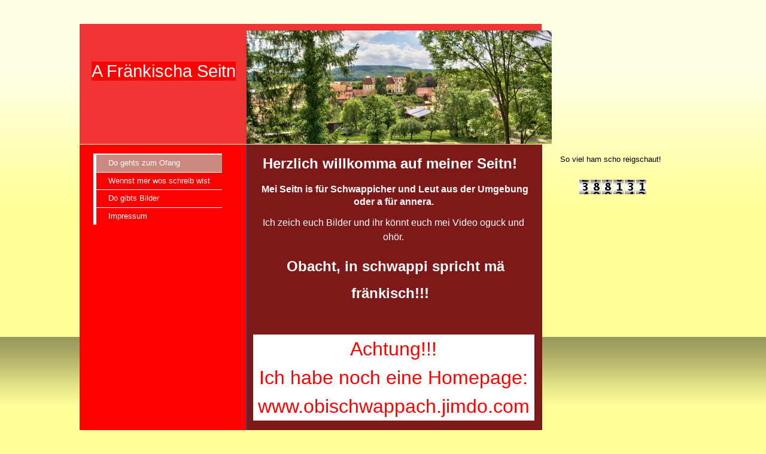

--- FILE ---
content_type: text/html; charset=utf-8
request_url: http://obischwappach.de/
body_size: 30595
content:
<!DOCTYPE html><html><head><meta http-equiv="Content-Type" content="text/html; charset=UTF-8"><title>Oberschwappach spricht fränkisch - Do gehts zum Ofang</title><meta name="description" content="Oberschwappach Fränkische Mundart, Bei uns spricht man fränkisch, Schwappi,Oberschwappach,Oberschwappi,Obi"><meta name="keywords" content="Oberschwappach, Oberschwappi,Schwappi,Knetzgau,Franken,Fränkisch,Unterfranken,Steigerwald,Mundart"><link href="/Do-gehts-zum-Ofang" rel="canonical"><meta content="Oberschwappach spricht fränkisch - Do gehts zum Ofang" property="og:title"><meta content="website" property="og:type"><meta content="/Do-gehts-zum-Ofang" property="og:url"><script>
              window.beng = window.beng || {};
              window.beng.env = {
                language: "en",
                country: "US",
                mode: "deploy",
                context: "page",
                pageId: "000000602734",
                skeletonId: "",
                scope: "HTO01FLQVFOW",
                isProtected: false,
                navigationText: "Do gehts zum Ofang",
                instance: "1",
                common_prefix: "https://homepagedesigner.telekom.de",
                design_common: "https://homepagedesigner.telekom.de/beng/designs/",
                design_template: "reseller/1000003/telekom_mv_265",
                path_design: "https://homepagedesigner.telekom.de/beng/designs/data/reseller/1000003/telekom_mv_265/",
                path_res: "https://homepagedesigner.telekom.de/res/",
                path_bengres: "https://homepagedesigner.telekom.de/beng/res/",
                masterDomain: "",
                preferredDomain: "",
                preprocessHostingUri: function(uri) {
                  
                    return uri || "";
                  
                },
                hideEmptyAreas: false
              };
            </script><script xmlns="http://www.w3.org/1999/xhtml" src="https://homepagedesigner.telekom.de/cm4all-beng-proxy/beng-proxy.js">;</script><link xmlns="http://www.w3.org/1999/xhtml" rel="stylesheet" href="https://homepagedesigner.telekom.de/.cm4all/e/static/3rdparty/font-awesome/css/font-awesome.min.css"></link><link rel="stylesheet" type="text/css" href="//homepagedesigner.telekom.de/.cm4all/res/static/libcm4all-js-widget/3.89.7/css/widget-runtime.css"/>

<link rel="stylesheet" type="text/css" href="//homepagedesigner.telekom.de/.cm4all/res/static/beng-editor/5.3.130/css/deploy.css"/>

<link rel="stylesheet" type="text/css" href="//homepagedesigner.telekom.de/.cm4all/res/static/libcm4all-js-widget/3.89.7/css/slideshow-common.css"/>

<script src="//homepagedesigner.telekom.de/.cm4all/res/static/jquery-1.7/jquery.js">;</script><script src="//homepagedesigner.telekom.de/.cm4all/res/static/prototype-1.7.3/prototype.js">;</script><script src="//homepagedesigner.telekom.de/.cm4all/res/static/jslib/1.4.1/js/legacy.js">;</script><script src="//homepagedesigner.telekom.de/.cm4all/res/static/libcm4all-js-widget/3.89.7/js/widget-runtime.js">;</script>

<script src="//homepagedesigner.telekom.de/.cm4all/res/static/libcm4all-js-widget/3.89.7/js/slideshow-common.js">;</script>

<script src="//homepagedesigner.telekom.de/.cm4all/res/static/beng-editor/5.3.130/js/deploy.js">;</script>

<link xmlns="http://www.w3.org/1999/xhtml"  rel="stylesheet" type="text/css" href="https://homepagedesigner.telekom.de/.cm4all/designs/static/reseller/1000003/telekom_mv_265/1561385319.24/css/main.css"></link><!--[if lt IE 7]>
			<link rel="stylesheet" type="text/css" href="https://homepagedesigner.telekom.de/beng/designs/data/reseller/1000003/telekom_mv_265/css/ie6.css"/>
		<![endif]--><link href="/.cm4all/handler.php/vars.css?v=" type="text/css" rel="stylesheet"><style type="text/css">
    .cm-logo {
        
        background-image: none;
      }
  </style><script type="text/javascript">window.cmLogoWidgetId = "CM_cm4all_com_widgets_Logo_138499";
            window.cmLogoGetCommonWidget = function (){
                return new cm4all.Common.Widget({
            base    : "/",
            session : "",
            frame   : "",
            path    : "CM_cm4all_com_widgets_Logo_138499"
        })
            };
            window.logoConfiguration = {
                "cm-logo-x" : "0",
        "cm-logo-y" : "0",
        "cm-logo-v" : "1.0",
        "cm-logo-w" : "0",
        "cm-logo-h" : "0",
        "cm-logo-di" : "",
        "cm-logo-u" : "",
        "cm-logo-k" : "",
        "cm-logo-bc" : "",
        "cm-logo-ln" : "",
        "cm-logo-ln$" : "",
        "cm-logo-hi" : false
        ,
        _logoBaseUrl : "https:\/\/homepagedesigner.telekom.de\/imageprocessor\/processor.cls\/CM\/cm4all\/com\/widgets\/Logo\/138499\/\/scale_0_0\/",
        _logoPath : ""
        };
				document.observe('dom:loaded', function() {
					var containers = document.querySelectorAll("[cm_type=logo], [id=logo], .cm-logo");
          for (var i = 0; i < containers.length; i++) {
            var container = containers[i];
            if (container && window.beng && beng.env && beng.env.hideEmptyAreas) {
              if (beng.env.mode != "edit") {
                container.addClassName("cm_empty");
              } else {
                container.addClassName("cm_empty_editor");
              }
            }
          }
				});
			
          jQuery(document).ready(function() {
            var logoElement = jQuery(".cm-logo");
            logoElement.attr("role", "img");
            logoElement.attr("tabindex", "0");
            logoElement.attr("aria-label", "logo");
          });
        </script><link rel="icon" href="data:;base64,iVBORw0KGgo="/><style id="cm_table_styles"></style><style id="cm_background_queries"></style></head><body ondrop="return false;" class=" device-desktop cm-deploy"><div class="cm-background" data-cm-qa-bg="image"></div><div class="cm-background-video" data-cm-qa-bg="video"></div><div class="cm-background-effects" data-cm-qa-bg="effect"></div><div xmlns="http://www.w3.org/1999/xhtml" xmlns:c="http://cm4all.com/ng/widget" id="page"><div id="page_inner"><div id="header" class="clearfix"><div id="header_bg"> </div><div class="cm-kv-0 kv"> </div><div id="header_mask"></div><div id="logo" class="cm-logo"> </div><h1 style="height:105px;left:20px;top:103px;visibility:visible;width:367px;"><span xmlns="" style="color: #ffffff; background-color: rgb(255, 0, 0);">A Fränkischa Seitn</span><br><br><br></h1><a class="cm_headerlink"></a></div><div id="content_wrapper" class="clearfix"><div style="float:left;"><table id="left_main" cellspacing="0" cellpadding="0"><tr><td id="content_left_wrapper"><div id="content_left"><div id="cm_navigation"><ul xmlns="" id="cm_mainnavigation"><li id="cm_navigation_pid_602734" class="cm_current"><a title="Do gehts zum Ofang" href="/Do-gehts-zum-Ofang" class="cm_anchor">Do gehts zum Ofang</a></li><li id="cm_navigation_pid_609048"><a title="Wennst mer wos schreib wist" href="/Wennst-mer-wos-schreib-wist" class="cm_anchor">Wennst mer wos schreib wist</a></li><li id="cm_navigation_pid_609049"><a title="Do gibts Bilder" href="/Do-gibts-Bilder" class="cm_anchor">Do gibts Bilder</a></li><li id="cm_navigation_pid_622449"><a title="Impressum" href="/Impressum" class="cm_anchor">Impressum</a></li></ul></div></div><div id="content_left_2"><div id="widgetbar_page_left_2" data-cm-hintable="yes"><p xmlns=""> </p></div><div id="widgetbar_site_left_2" data-cm-hintable="yes"><p xmlns=""> </p></div></div></td><td id="content_main_wrapper"><div id="content_main" data-cm-hintable="yes"><h1 xmlns="" style="text-align: center;"><span style="font-size: x-large;">Herzlich willkomma auf meiner Seitn! </span> </h1><h1 xmlns="" style="text-align: center; color: rgb(255, 255, 255);"> <span style="font-size: 16px;">Mei Seitn is für Schwappicher und Leut aus der Umgebung oder a für annera.</span></h1><p xmlns="" style="text-align: center;"><span style="font-size: 16px;">Ich zeich euch Bilder und ihr könnt euch mei Video oguck und ohör.</span></p><p xmlns="" style="text-align: center;"> </p><p xmlns="" style="text-align: center; color: rgb(255, 204, 0);"><span style="font-size: x-large;"><strong> </strong></span><span style="color: #ffffff; font-size: x-large;"><strong>Obacht, in schwappi spricht mä fränkisch!!!</strong></span><span style="color: #ffffff; font-size: xx-large;"><span style="font-size: x-large;"> </span></span> </p><p xmlns="" style="text-align: center; color: rgb(255, 204, 0);"><span style="color: #ffffff; font-size: xx-large;"> </span></p><p xmlns="" style="text-align: center; color: rgb(255, 0, 0); background-color: rgb(255, 255, 255);"><span style="font-size: xx-large;">Achtung!!!</span></p><p xmlns="" style="text-align: center; color: rgb(255, 0, 0); background-color: rgb(255, 255, 255);"><span style="font-size: xx-large;">Ich habe noch eine Homepage:</span></p><p xmlns="" style="text-align: center; color: rgb(255, 0, 0); background-color: rgb(255, 255, 255);"><span style="font-size: xx-large;">www.obischwappach.jimdo.com</span></p><p xmlns="" style="text-align: center;"> </p><p xmlns="" style="text-align: center;"> </p><div xmlns="" class="clearFloating" style="clear:both;height: 0px; width: auto;"></div><div xmlns="" id="widgetcontainer_CM_cm4all_com_widgets_SeparatorToi_341093" class="
				    cm_widget_block
					cm_widget cm4all_com_widgets_SeparatorToi cm_widget_block_center" style="width:100%; max-width:100%; "><div class="cm_widget_anchor"><a name="CM_cm4all_com_widgets_SeparatorToi_341093" id="widgetanchor_CM_cm4all_com_widgets_SeparatorToi_341093"><!--cm4all.com.widgets.SeparatorToi--></a></div><div style='position: relative; width: 100%;'><div style='border-top: 1px solid; margin: 1.2em 0em 1.2em 0em;'></div></div></div><p xmlns="" style="text-align: center;"> <span style="color: #ffff00; font-size: 32px;">Mehr Videos sin auf "YOUTUBE" in aner bessern Qualität.</span></p><p xmlns="" style="text-align: center;"> </p><p xmlns="" style="text-align: center;"> <span style="color: #ffff00; font-size: 32px;">Einfach folgende Adress eigeb:</span>  </p><p xmlns="" style="text-align: center;"><a href="target:_blank/http://www.google.de" target="_blank" rel="noreferrer noopener" style="font-size: 24px; color: rgb(255, 255, 255); background-color: rgb(255, 255, 255);" class="cm_anchor"></a><span style="color: #000000; font-size: 24px; background-color: rgb(255, 255, 255);">www.youtube.com/user/Obischwappach1</span></p><p xmlns="" style="text-align: center;"> <span style="color: #ffff00; font-size: 18px;">oder direkt in YOUTUBE</span>  </p><p xmlns="" style="text-align: center;"><span style="color: #000000; font-size: 18px; background-color: rgb(255, 255, 255);">Obischwappach1</span> </p><div xmlns="" class="clearFloating" style="clear:both;height: 0px; width: auto;"></div><div xmlns="" id="widgetcontainer_CMTOI_cm4all_com_widgets_SeparatorToi_12628754" class="
				    cm_widget_block
					cm_widget cm4all_com_widgets_SeparatorToi cm_widget_block_center" style="width:100%; max-width:100%; "><div class="cm_widget_anchor"><a name="CMTOI_cm4all_com_widgets_SeparatorToi_12628754" id="widgetanchor_CMTOI_cm4all_com_widgets_SeparatorToi_12628754"><!--cm4all.com.widgets.SeparatorToi--></a></div><div style='position: relative; width: 100%;'><div style='border-top: 1px solid; margin: 1.2em 0em 1.2em 0em;'></div></div></div><div xmlns="" class="clearFloating" style="clear:both;height: 0px; width: auto;"></div><div xmlns="" id="widgetcontainer_CM_de_dtag_hosting_hpcreator_widget_Video_183148" class="
				    cm_widget_block
					cm_widget cm4all_com_widgets_Video cm_widget_block_center" style="width:470px; max-width:100%; "><div class="cm_widget_anchor"><a name="CM_de_dtag_hosting_hpcreator_widget_Video_183148" id="widgetanchor_CM_de_dtag_hosting_hpcreator_widget_Video_183148"><!--cm4all.com.widgets.Video--></a></div><div style="text-align:center;"><div class="videoWidgetContainer"><div style="width:100%;height:100%;"><video poster="/.cm4all/uproc.php/0/Video%20Do%20gehts%20zum%20Ofang/.Oberschwappach(2).flv/poster?_=19bcac4029f" onerror="uroGlobal().util.error(this, '', 'uro-widget')" style="width:100%;height:auto;" controls="true" preload="none"><source src="/.cm4all/uproc.php/0/Video%20Do%20gehts%20zum%20Ofang/.Oberschwappach(2).flv/video.mp4?_=19bcac4029f" type="video/mp4"><img src="/.cm4all/uproc.php/0/Video%20Do%20gehts%20zum%20Ofang/.Oberschwappach(2).flv/poster?_=19bcac4029f" style="width:100%;height:auto;" controls="true" preload="none"></video></div><div style="max-width:100%;" class="cm-image-caption"></div></div></div></div><div xmlns="" class="clearFloating" style="clear:both;height: 0px; width: auto;"></div><div xmlns="" id="widgetcontainer_CM_cm4all_com_widgets_SeparatorToi_341078" class="
				    cm_widget_block
					cm_widget cm4all_com_widgets_SeparatorToi cm_widget_block_center" style="width:100%; max-width:100%; "><div class="cm_widget_anchor"><a name="CM_cm4all_com_widgets_SeparatorToi_341078" id="widgetanchor_CM_cm4all_com_widgets_SeparatorToi_341078"><!--cm4all.com.widgets.SeparatorToi--></a></div><div style='position: relative; width: 100%;'><div style='border-top: 1px solid; margin: 1.2em 0em 1.2em 0em;'></div></div></div><div xmlns="" class="clearFloating" style="clear:both;height: 0px; width: auto;"></div><div xmlns="" id="widgetcontainer_CM_de_dtag_hosting_hpcreator_widget_Video_227244" class="
				    cm_widget_block
					cm_widget cm4all_com_widgets_Video cm_widget_block_center" style="width:470px; max-width:100%; "><div class="cm_widget_anchor"><a name="CM_de_dtag_hosting_hpcreator_widget_Video_227244" id="widgetanchor_CM_de_dtag_hosting_hpcreator_widget_Video_227244"><!--cm4all.com.widgets.Video--></a></div><div style="text-align:center;"><div class="videoWidgetContainer"><div style="width:100%;height:100%;"><video poster="/.cm4all/uproc.php/0/Video%20Do%20gehts%20zum%20Ofang/.Westheim.flv/poster?_=19bcac402a3" onerror="uroGlobal().util.error(this, '', 'uro-widget')" style="width:100%;height:auto;" controls="true" preload="none"><source src="/.cm4all/uproc.php/0/Video%20Do%20gehts%20zum%20Ofang/.Westheim.flv/video.mp4?_=19bcac402a3" type="video/mp4"><img src="/.cm4all/uproc.php/0/Video%20Do%20gehts%20zum%20Ofang/.Westheim.flv/poster?_=19bcac402a3" style="width:100%;height:auto;" controls="true" preload="none"></video></div><div style="max-width:100%;" class="cm-image-caption"></div></div></div></div><div xmlns="" class="clearFloating" style="clear:both;height: 0px; width: auto;"></div><div xmlns="" id="widgetcontainer_CMTOI_cm4all_com_widgets_SeparatorToi_11394827" class="
				    cm_widget_block
					cm_widget cm4all_com_widgets_SeparatorToi cm_widget_block_center" style="width:100%; max-width:100%; "><div class="cm_widget_anchor"><a name="CMTOI_cm4all_com_widgets_SeparatorToi_11394827" id="widgetanchor_CMTOI_cm4all_com_widgets_SeparatorToi_11394827"><!--cm4all.com.widgets.SeparatorToi--></a></div><div style='position: relative; width: 100%;'><div style='border-top: 1px solid; margin: 1.2em 0em 1.2em 0em;'></div></div></div><div xmlns="" class="clearFloating" style="clear:both;height: 0px; width: auto;"></div><div xmlns="" id="widgetcontainer_CMTOI_de_dtag_hosting_hpcreator_widget_Video_11457988" class="
				    cm_widget_block
					cm_widget cm4all_com_widgets_Video cm_widget_block_center" style="width:473px; max-width:100%; "><div class="cm_widget_anchor"><a name="CMTOI_de_dtag_hosting_hpcreator_widget_Video_11457988" id="widgetanchor_CMTOI_de_dtag_hosting_hpcreator_widget_Video_11457988"><!--cm4all.com.widgets.Video--></a></div><div style="text-align:center;"><div class="videoWidgetContainer"><div style="width:100%;height:100%;"><video poster="/.cm4all/uproc.php/0/Video%20Do%20gehts%20zum%20Ofang/.Blockbuster.mp4/poster?_=19bcac402a1" onerror="uroGlobal().util.error(this, '', 'uro-widget')" style="width:100%;height:auto;" controls="true" preload="none"><source src="/.cm4all/uproc.php/0/Video%20Do%20gehts%20zum%20Ofang/.Blockbuster.mp4/video.mp4?_=19bcac402a1" type="video/mp4"><img src="/.cm4all/uproc.php/0/Video%20Do%20gehts%20zum%20Ofang/.Blockbuster.mp4/poster?_=19bcac402a1" style="width:100%;height:auto;" controls="true" preload="none"></video></div><div style="max-width:100%;" class="cm-image-caption"></div></div></div></div><p xmlns="" style="text-align: center;"> </p><p xmlns="" style="text-align: center;"> </p><div xmlns="" class="clearFloating" style="clear:both;height: 0px; width: auto;"></div><div xmlns="" id="widgetcontainer_CMTOI_cm4all_com_widgets_SeparatorToi_11394834" class="
				    cm_widget_block
					cm_widget cm4all_com_widgets_SeparatorToi cm_widget_block_center" style="width:100%; max-width:100%; "><div class="cm_widget_anchor"><a name="CMTOI_cm4all_com_widgets_SeparatorToi_11394834" id="widgetanchor_CMTOI_cm4all_com_widgets_SeparatorToi_11394834"><!--cm4all.com.widgets.SeparatorToi--></a></div><div style='position: relative; width: 100%;'><div style='border-top: 1px solid; margin: 1.2em 0em 1.2em 0em;'></div></div></div><p xmlns="" style="text-align: center;"> </p><p xmlns="" style="text-align: left;"> </p><div xmlns="" class="clearFloating" style="clear:both;height: 0px; width: auto;"></div><div xmlns="" id="widgetcontainer_CMTOI_de_dtag_hosting_hpcreator_widget_Video_12556122" class="
				    cm_widget_block
					cm_widget cm4all_com_widgets_Video cm_widget_block_center" style="width:470px; max-width:100%; "><div class="cm_widget_anchor"><a name="CMTOI_de_dtag_hosting_hpcreator_widget_Video_12556122" id="widgetanchor_CMTOI_de_dtag_hosting_hpcreator_widget_Video_12556122"><!--cm4all.com.widgets.Video--></a></div><div style="text-align:center;"><div class="videoWidgetContainer"><div style="width:100%;height:100%;"><video poster="/.cm4all/uproc.php/0/Video%20Do%20gehts%20zum%20Ofang/.M%C3%BCnchen1.flv/poster?_=19bcac4029f" onerror="uroGlobal().util.error(this, '', 'uro-widget')" style="width:100%;height:auto;" controls="true" preload="none"><source src="/.cm4all/uproc.php/0/Video%20Do%20gehts%20zum%20Ofang/.M%C3%BCnchen1.flv/video.mp4?_=19bcac4029f" type="video/mp4"><img src="/.cm4all/uproc.php/0/Video%20Do%20gehts%20zum%20Ofang/.M%C3%BCnchen1.flv/poster?_=19bcac4029f" style="width:100%;height:auto;" controls="true" preload="none"></video></div><div style="max-width:100%;" class="cm-image-caption"></div></div></div></div><div xmlns="" class="clearFloating" style="clear:both;height: 0px; width: auto;"></div><div xmlns="" id="widgetcontainer_CM_cm4all_com_widgets_SeparatorToi_341081" class="
				    cm_widget_block
					cm_widget cm4all_com_widgets_SeparatorToi cm_widget_block_center" style="width:100%; max-width:100%; "><div class="cm_widget_anchor"><a name="CM_cm4all_com_widgets_SeparatorToi_341081" id="widgetanchor_CM_cm4all_com_widgets_SeparatorToi_341081"><!--cm4all.com.widgets.SeparatorToi--></a></div><div style='position: relative; width: 100%;'><div style='border-top: 1px solid; margin: 1.2em 0em 1.2em 0em;'></div></div></div><div xmlns="" class="clearFloating" style="clear:both;height: 0px; width: auto;"></div><div xmlns="" id="widgetcontainer_CM_de_dtag_hosting_hpcreator_widget_Video_209989" class="cm_widget cm4all_com_widgets_Video cm_widget_float_left" style="width:460px; max-width:100%; "><div class="cm_widget_anchor"><a name="CM_de_dtag_hosting_hpcreator_widget_Video_209989" id="widgetanchor_CM_de_dtag_hosting_hpcreator_widget_Video_209989"><!--cm4all.com.widgets.Video--></a></div><div style="text-align:center;"><div class="videoWidgetContainer"><div style="width:100%;height:100%;"><video poster="/.cm4all/uproc.php/0/Video%20Do%20gehts%20zum%20Ofang/.Homepage%20Weinberge.flv/poster?_=19bcac402a0" onerror="uroGlobal().util.error(this, '', 'uro-widget')" style="width:100%;height:auto;" controls="true" preload="none"><source src="/.cm4all/uproc.php/0/Video%20Do%20gehts%20zum%20Ofang/.Homepage%20Weinberge.flv/video.mp4?_=19bcac402a0" type="video/mp4"><img src="/.cm4all/uproc.php/0/Video%20Do%20gehts%20zum%20Ofang/.Homepage%20Weinberge.flv/poster?_=19bcac402a0" style="width:100%;height:auto;" controls="true" preload="none"></video></div><div style="max-width:100%;" class="cm-image-caption"></div></div></div></div><div xmlns="" class="clearFloating" style="clear:both;height: 0px; width: auto;"></div><div xmlns="" id="widgetcontainer_CM_cm4all_com_widgets_SeparatorToi_341076" class="
				    cm_widget_block
					cm_widget cm4all_com_widgets_SeparatorToi cm_widget_block_center" style="width:100%; max-width:100%; "><div class="cm_widget_anchor"><a name="CM_cm4all_com_widgets_SeparatorToi_341076" id="widgetanchor_CM_cm4all_com_widgets_SeparatorToi_341076"><!--cm4all.com.widgets.SeparatorToi--></a></div><div style='position: relative; width: 100%;'><div style='border-top: 1px solid; margin: 1.2em 0em 1.2em 0em;'></div></div></div><div xmlns="" class="clearFloating" style="clear:both;height: 0px; width: auto;"></div><div xmlns="" id="widgetcontainer_CM_de_dtag_hosting_hpcreator_widget_Video_267314" class="cm_widget cm4all_com_widgets_Video cm_widget_float_left" style="width:473px; max-width:100%; "><div class="cm_widget_anchor"><a name="CM_de_dtag_hosting_hpcreator_widget_Video_267314" id="widgetanchor_CM_de_dtag_hosting_hpcreator_widget_Video_267314"><!--cm4all.com.widgets.Video--></a></div><div style="text-align:center;"><div class="videoWidgetContainer"><div style="width:100%;height:100%;"><video poster="/.cm4all/uproc.php/0/Video%20Do%20gehts%20zum%20Ofang/.Spielenachmittag.flv/poster?_=19bcac4029e" onerror="uroGlobal().util.error(this, '', 'uro-widget')" style="width:100%;height:auto;" controls="true" preload="none"><source src="/.cm4all/uproc.php/0/Video%20Do%20gehts%20zum%20Ofang/.Spielenachmittag.flv/video.mp4?_=19bcac4029e" type="video/mp4"><img src="/.cm4all/uproc.php/0/Video%20Do%20gehts%20zum%20Ofang/.Spielenachmittag.flv/poster?_=19bcac4029e" style="width:100%;height:auto;" controls="true" preload="none"></video></div><div style="max-width:100%;" class="cm-image-caption"></div></div></div></div><div xmlns="" class="clearFloating" style="clear:both;height: 0px; width: auto;"></div><div xmlns="" id="widgetcontainer_CM_cm4all_com_widgets_SeparatorToi_401400" class="
				    cm_widget_block
					cm_widget cm4all_com_widgets_SeparatorToi cm_widget_block_center" style="width:100%; max-width:100%; "><div class="cm_widget_anchor"><a name="CM_cm4all_com_widgets_SeparatorToi_401400" id="widgetanchor_CM_cm4all_com_widgets_SeparatorToi_401400"><!--cm4all.com.widgets.SeparatorToi--></a></div><div style='position: relative; width: 100%;'><div style='border-top: 1px solid; margin: 1.2em 0em 1.2em 0em;'></div></div></div><div xmlns="" class="clearFloating" style="clear:both;height: 0px; width: auto;"></div><div xmlns="" id="widgetcontainer_CM_de_dtag_hosting_hpcreator_widget_Video_401351" class="cm_widget cm4all_com_widgets_Video cm_widget_float_left" style="width:473px; max-width:100%; "><div class="cm_widget_anchor"><a name="CM_de_dtag_hosting_hpcreator_widget_Video_401351" id="widgetanchor_CM_de_dtag_hosting_hpcreator_widget_Video_401351"><!--cm4all.com.widgets.Video--></a></div><div style="text-align:center;"><div class="videoWidgetContainer"><div style="width:100%;height:100%;"><video poster="/.cm4all/uproc.php/0/Video%20Do%20gehts%20zum%20Ofang/.Pfarreienfasching%20HD.flv/poster?_=19bcac402a1" onerror="uroGlobal().util.error(this, '', 'uro-widget')" style="width:100%;height:auto;" controls="true" preload="none"><source src="/.cm4all/uproc.php/0/Video%20Do%20gehts%20zum%20Ofang/.Pfarreienfasching%20HD.flv/video.mp4?_=19bcac402a1" type="video/mp4"><img src="/.cm4all/uproc.php/0/Video%20Do%20gehts%20zum%20Ofang/.Pfarreienfasching%20HD.flv/poster?_=19bcac402a1" style="width:100%;height:auto;" controls="true" preload="none"></video></div><div style="max-width:100%;" class="cm-image-caption"></div></div></div></div><div xmlns="" class="clearFloating" style="clear:both;height: 0px; width: auto;"></div><div xmlns="" id="widgetcontainer_CMTOI_cm4all_com_widgets_SeparatorToi_10749030" class="
				    cm_widget_block
					cm_widget cm4all_com_widgets_SeparatorToi cm_widget_block_center" style="width:100%; max-width:100%; "><div class="cm_widget_anchor"><a name="CMTOI_cm4all_com_widgets_SeparatorToi_10749030" id="widgetanchor_CMTOI_cm4all_com_widgets_SeparatorToi_10749030"><!--cm4all.com.widgets.SeparatorToi--></a></div><div style='position: relative; width: 100%;'><div style='border-top: 1px solid; margin: 1.2em 0em 1.2em 0em;'></div></div></div><p xmlns=""> </p><div xmlns="" class="clearFloating" style="clear:both;height: 0px; width: auto;"></div><div xmlns="" id="widgetcontainer_CMTOI_de_dtag_hosting_hpcreator_widget_Video_10506438" class="
				    cm_widget_block
					cm_widget cm4all_com_widgets_Video cm_widget_block_center" style="width:469px; max-width:100%; "><div class="cm_widget_anchor"><a name="CMTOI_de_dtag_hosting_hpcreator_widget_Video_10506438" id="widgetanchor_CMTOI_de_dtag_hosting_hpcreator_widget_Video_10506438"><!--cm4all.com.widgets.Video--></a></div><div style="text-align:center;"><div class="videoWidgetContainer"><div style="width:100%;height:100%;"><video poster="/.cm4all/uproc.php/0/Video%20Do%20gehts%20zum%20Ofang/.Trailer.flv/poster?_=19bcac402a2" onerror="uroGlobal().util.error(this, '', 'uro-widget')" style="width:100%;height:auto;" controls="true" preload="none"><source src="/.cm4all/uproc.php/0/Video%20Do%20gehts%20zum%20Ofang/.Trailer.flv/video.mp4?_=19bcac402a2" type="video/mp4"><img src="/.cm4all/uproc.php/0/Video%20Do%20gehts%20zum%20Ofang/.Trailer.flv/poster?_=19bcac402a2" style="width:100%;height:auto;" controls="true" preload="none"></video></div><div style="max-width:100%;" class="cm-image-caption"></div></div></div></div><div xmlns="" id="cm_bottom_clearer" style="clear: both;" contenteditable="false"></div></div></td></tr></table></div><div id="content_right_wrapper"><div id="content_right"><div id="widgetbar_page_right_1" data-cm-hintable="yes"><p xmlns=""> So viel ham scho reigschaut!</p><p xmlns=""> </p></div><div id="widgetbar_site_right_1" data-cm-hintable="yes"><div xmlns="" id="widgetcontainer_CM_cm4all_com_widgets_CounterToi_164003" class="
				    cm_widget_block
					cm_widget cm4all_com_widgets_Counter cm_widget_block_center" style="width:180px; max-width:100%; "><div class="cm_widget_anchor"><a name="CM_cm4all_com_widgets_CounterToi_164003" id="widgetanchor_CM_cm4all_com_widgets_CounterToi_164003"><!--cm4all.com.widgets.Counter--></a></div><script src="https://homepagedesigner.telekom.de/.cm4all/widgetres.php/cm4all.com.widgets.Counter/js/counter_show.js"></script>
					
						<div id="CM_cm4all_com_widgets_CounterToi_164003" style="text-align:center;">&nbsp;</div>
					
				<script type="text/javascript">
					(function() {
						var commonWidget = new cm4all.Common.Widget({
							base    : "/",
							session : "",
							frame   : "",
							path    : "CM_cm4all_com_widgets_CounterToi_164003",
						});
						var wiid = "CM_cm4all_com_widgets_CounterToi_164003";
						var data = {
							wiid: wiid,
							useCounterPhp: false,
							increase: false,
							width: 180,
							template: "14",
							baseUri: "https://homepagedesigner.telekom.de/imageprocessor/counter.cls/",
							image: "",
							value: 388131,
							offset: 0,
							digits: 4,
						};
						var counterWidget = new CounterWidget(data, commonWidget);
						counterWidget.init();
					})();
					</script>
</div></div></div></div><div class="clearer"> </div></div><div id="footer" data-cm-hintable="yes">©  made by Obi           ober net der vom Baumarkt<br></div></div></div><script type="application/x-cm4all-cookie-consent" data-code=""></script><div style="display: none;" id="keyvisualWidgetVideosContainer"></div><style type="text/css">.cm-kv-0 {
background-color: transparent;
background-image: url("/.cm4all/sysdb.iproc/keyvisuals/2817b13bdae335dc5e8a4a48457019690353.jpg/scale_0_0/2817b13bdae335dc5e8a4a48457019690353.jpg");
background-position: -29px -113px;
background-size: 577px 427px;
background-repeat: no-repeat;
}
</style><style type="text/css">
			#keyvisual {
				overflow: hidden;
			}
			.kv-video-wrapper {
				width: 100%;
				height: 100%;
				position: relative;
			}
			</style><script type="text/javascript">
				jQuery(document).ready(function() {
					function moveTempVideos(slideshow, isEditorMode) {
						var videosContainer = document.getElementById('keyvisualWidgetVideosContainer');
						if (videosContainer) {
							while (videosContainer.firstChild) {
								var div = videosContainer.firstChild;
								var divPosition = div.className.substring('cm-kv-0-tempvideo-'.length);
								if (isEditorMode && parseInt(divPosition) > 1) {
									break;
								}
								videosContainer.removeChild(div);
								if (div.nodeType == Node.ELEMENT_NODE) {
									var pos = '';
									if (slideshow) {
										pos = '-' + divPosition;
									}
									var kv = document.querySelector('.cm-kv-0' + pos);
									if (kv) {
										if (!slideshow) {
											var wrapperDiv = document.createElement("div"); 
											wrapperDiv.setAttribute("class", "kv-video-wrapper");
											kv.insertBefore(wrapperDiv, kv.firstChild);
											kv = wrapperDiv;
										}
										while (div.firstChild) {
											kv.appendChild(div.firstChild);
										}
										if (!slideshow) {
											break;
										}
									}
								}
							}
						}
					}

					function kvClickAction(mode, href) {
						if (mode == 'internal') {
							if (!window.top.syntony || !/_home$/.test(window.top.syntony.bifmState)) {
								window.location.href = href;
							}
						} else if (mode == 'external') {
							var a = document.createElement('a');
							a.href = href;
							a.target = '_blank';
							a.rel = 'noreferrer noopener';
							a.click();
						}
					}

					var keyvisualElement = jQuery("[cm_type=keyvisual]");
					if(keyvisualElement.length == 0){
						keyvisualElement = jQuery("#keyvisual");
					}
					if(keyvisualElement.length == 0){
						keyvisualElement = jQuery("[class~=cm-kv-0]");
					}
				
						keyvisualElement.attr("role", "img");
						keyvisualElement.attr("tabindex", "0");
						keyvisualElement.attr("aria-label", "hauptgrafik");
					
					moveTempVideos(false, false);
					var video = document.querySelector('#keyvisual video');
					if (video) {
						video.play();
					}
				
			});
		</script></body></html>


--- FILE ---
content_type: text/css
request_url: http://obischwappach.de/.cm4all/handler.php/vars.css?v=
body_size: 17630
content:
.cm-offline-content {
    color: #ffffff;
    background-color: #7D1919;
}

body {
	background-color: #ffff99;
}

/*         ______
__________/ Page \__________________________________________________________________
--------------------------------------------------------------------------------------- */

/* breite, außenabstände und positionierung
*/
#page {
	font-family		: Arial, Helvetica, sans-serif;
	font-size		: small;
	font-weight		: normal;
	font-style		: normal;
	color			: #ffffff;
}

#page h1, #page h2, #page h3 { 
	color			: #ffffff;
}

#page h1 {
	font-family		: Tahoma, Geneva, sans-serif;
	font-size		: large;
	font-weight		: bold;
	font-style		: normal;
}

#page h2 {
	font-family		: Tahoma, Geneva, sans-serif;
	font-size		: medium;
	font-weight		: bold;
	font-style		: normal;
}

#page h3 {
	font-family		: Arial, Helvetica, sans-serif;
	font-size		: small;
	font-weight		: bold;
	font-style		: normal;
}

#page h4, #page h5, #page h6 { 
	font-family		: Arial, Helvetica, sans-serif;
}

#page a {
	color			: #ffffff;
}

#page a:hover {
	color			: #ffffff;
}

#content_right a {
	color			: #000000;
}

#content_right a:hover {
	color			: #000000;
}


#page_inner {
}

/*         ______
__________/ main \__________________________________________________________________
--------------------------------------------------------------------------------------- */

/* breite und außenabstände
*/

/* innenabstände und textflussrichtung*/
#content_wrapper {
	border				: none;
	color				: #ffffff;
}

#content_left_wrapper {
	background-color	: #ff0000;
	color				: #ffffff;
}

#content_left_2 {
	color				: #ffffff;
}

#content_main_wrapper {
	background-color	: #7D1919;
	color				: #ffffff;
	border-left			: 1px solid #1A525F;
}

#content_main {
}

#content_right_wrapper {
	background-color	: none;
	color				: #000000;
	border				: none;
}


/*         ________
__________/ header \__________________________________________________________________
--------------------------------------------------------------------------------------- */
#header_bg {
	background-color	: #F03333;
}


#header {
	font-size			: x-large;
	border				: none;
	color				: ;
}

#header h1 {
	font-family			: Tahoma, Geneva, sans-serif;
	font-weight			: normal;
	font-style			: normal;
	color				: #144971;
}

#header h2 {
	font-family			: Tahoma, Geneva, sans-serif;
	color				: #144971;
}

#header #logo {
}


/*         __________
__________/ sidebars \__________________________________________________________________
--------------------------------------------------------------------------------------- */
#widgetbar_page_1,
#widgetbar_site_1 {
}


/*         ____________
__________/ navigation \__________________________________________________________________
--------------------------------------------------------------------------------------- */
#cm_navigation {
	border-left			: 5px solid #ffffff;
	font-family			: Arial, Helvetica, sans-serif;
	font-style			: normal;
	font-weight			: normal;
	font-size			: small;
}

#cm_navigation ul,
#cm_navigation ul li {
	border				: 1px solid #ffffff;
	border-left			: none;
	border-right		: none;
	border-bottom		: none;
}

/* NAV NORMAL */
#cm_navigation ul li a {
	border				: none;
	color				: #ffffff;
	background-color	: #ff0000;
}

/* NAV MOUSE */
#cm_navigation ul li a:hover {
	border				: none;
	color				: #ffffff;
	background-color	: #cc8980;
}

/* NAV HIGH */
#cm_navigation ul li.cm_current {
	color				: #ffffff;
	background-color	: #cc8980;
}
#cm_navigation ul li.cm_current a {
	border				: none;
	color				: #ffffff;
	background-color	: #cc8980;
}
#cm_navigation ul li.cm_current a:hover {
}


/*         _______________
__________/ Subnavigation \__________________________________________________________________
--------------------------------------------------------------------------------------- */
/* SUB NAV BG */
#cm_navigation ul ul,
#cm_navigation ul ul li {
	border				: none;
}

/* SUB NAV BG */
ul#cm_mainnavigation li ul.cm_subnavigation {
	background-color	: #144971;
		border				: none;
}

/* NAV NORMAL */
ul#cm_mainnavigation li ul.cm_subnavigation li a {
	color				: #634B63;
	background-color	: #144971;
		border				: none;
}

/* NAV MOUSE */
ul#cm_mainnavigation li ul.cm_subnavigation li a:hover {
	color				: #ffffff;
	background-color	: #cc8980;
		border				: none;
}

/* NAV HIGH */
ul#cm_mainnavigation li ul.cm_subnavigation li.cm_current a {
	color				: #ffffff;
	background-color	: #cc8980;
		border				: none;
}

ul#cm_mainnavigation li ul.cm_subnavigation li.cm_current a:hover {
	color				: #ffffff;
	background-color	: #cc8980;
		border				: none;
}


/*         _________
__________/ content \__________________________________________________________________
--------------------------------------------------------------------------------------- */

#cm_content {
	background-color	: #7D1919;
}

/*         ________
__________/ footer \__________________________________________________________________
--------------------------------------------------------------------------------------- */

#footer {
	border				: none;
	background-color	: #ff0000;
	color				: #022138;
}

#footer a {
	color				: #022138;
}

#footer a:hover {
	color				: #022138;
}

/*cm4all-vars-extension-force-color-begin*/
.cm4all-header-title-color.cm4all-force-color {
    color: #144971 !important;
}
.cm4all-header-title-color.cm4all-force-background-color {
    background-color: #144971 !important;
}
.cm4all-header-title-color.cm4all-force-border-color {
    border-color: #144971 !important;
} 
.cm4all-header-subtitle-color.cm4all-force-color {
    color: #144971 !important;
}
.cm4all-header-subtitle-color.cm4all-force-background-color {
    background-color: #144971 !important;
}
.cm4all-header-subtitle-color.cm4all-force-border-color {
    border-color: #144971 !important;
} 
.cm4all-header-background-color.cm4all-force-color {
    color: #F03333 !important;
}
.cm4all-header-background-color.cm4all-force-background-color {
    background-color: #F03333 !important;
}
.cm4all-header-background-color.cm4all-force-border-color {
    border-color: #F03333 !important;
} 
.cm4all-header-alt-background-color.cm4all-force-color {
    color: #144971 !important;
}
.cm4all-header-alt-background-color.cm4all-force-background-color {
    background-color: #144971 !important;
}
.cm4all-header-alt-background-color.cm4all-force-border-color {
    border-color: #144971 !important;
} 
.cm4all-header-border-color.cm4all-force-color {
    color: #1A525F !important;
}
.cm4all-header-border-color.cm4all-force-background-color {
    background-color: #1A525F !important;
}
.cm4all-header-border-color.cm4all-force-border-color {
    border-color: #1A525F !important;
} 
.cm4all-header-alt-border-color.cm4all-force-color {
    color: #000000 !important;
}
.cm4all-header-alt-border-color.cm4all-force-background-color {
    background-color: #000000 !important;
}
.cm4all-header-alt-border-color.cm4all-force-border-color {
    border-color: #000000 !important;
} 
.cm4all-content-color.cm4all-force-color {
    color: #ffffff !important;
}
.cm4all-content-color.cm4all-force-background-color {
    background-color: #ffffff !important;
}
.cm4all-content-color.cm4all-force-border-color {
    border-color: #ffffff !important;
} 
.cm4all-content-headline-color.cm4all-force-color {
    color: #ffffff !important;
}
.cm4all-content-headline-color.cm4all-force-background-color {
    background-color: #ffffff !important;
}
.cm4all-content-headline-color.cm4all-force-border-color {
    border-color: #ffffff !important;
} 
.cm4all-content-background-color.cm4all-force-color {
    color: #7D1919 !important;
}
.cm4all-content-background-color.cm4all-force-background-color {
    background-color: #7D1919 !important;
}
.cm4all-content-background-color.cm4all-force-border-color {
    border-color: #7D1919 !important;
} 
.cm4all-content-alt-background-color.cm4all-force-color {
    color: #144971 !important;
}
.cm4all-content-alt-background-color.cm4all-force-background-color {
    background-color: #144971 !important;
}
.cm4all-content-alt-background-color.cm4all-force-border-color {
    border-color: #144971 !important;
} 
.cm4all-content-border-color.cm4all-force-color {
    color: #1A525F !important;
}
.cm4all-content-border-color.cm4all-force-background-color {
    background-color: #1A525F !important;
}
.cm4all-content-border-color.cm4all-force-border-color {
    border-color: #1A525F !important;
} 
.cm4all-content-alt-border-color.cm4all-force-color {
    color: #000000 !important;
}
.cm4all-content-alt-border-color.cm4all-force-background-color {
    background-color: #000000 !important;
}
.cm4all-content-alt-border-color.cm4all-force-border-color {
    border-color: #000000 !important;
} 
.cm4all-content-link-color.cm4all-force-color {
    color: #ffffff !important;
}
.cm4all-content-link-color.cm4all-force-background-color {
    background-color: #ffffff !important;
}
.cm4all-content-link-color.cm4all-force-border-color {
    border-color: #ffffff !important;
} 
.cm4all-content-link-hover-color.cm4all-force-color {
    color: #ffffff !important;
}
.cm4all-content-link-hover-color.cm4all-force-background-color {
    background-color: #ffffff !important;
}
.cm4all-content-link-hover-color.cm4all-force-border-color {
    border-color: #ffffff  !important;
} 
.cm4all-sidebar-color.cm4all-force-color {
    color: #000000 !important;
}
.cm4all-sidebar-color.cm4all-force-background-color {
    background-color: #000000 !important;
}
.cm4all-sidebar-color.cm4all-force-border-color {
    border-color: #000000 !important;
} 
.cm4all-sidebar-headline-color.cm4all-force-color {
    color: #022138 !important;
}
.cm4all-sidebar-headline-color.cm4all-force-background-color {
    background-color: #022138 !important;
}
.cm4all-sidebar-headline-color.cm4all-force-border-color {
    border-color: #022138 !important;
} 
.cm4all-sidebar-background-color.cm4all-force-color {
    color: #799bbe !important;
}
.cm4all-sidebar-background-color.cm4all-force-background-color {
    background-color: #799bbe !important;
}
.cm4all-sidebar-background-color.cm4all-force-border-color {
    border-color: #799bbe !important;
} 
.cm4all-sidebar-alt-background-color.cm4all-force-color {
    color: #799bbe !important;
}
.cm4all-sidebar-alt-background-color.cm4all-force-background-color {
    background-color: #799bbe !important;
}
.cm4all-sidebar-alt-background-color.cm4all-force-border-color {
    border-color: #799bbe !important;
} 
.cm4all-sidebar-border-color.cm4all-force-color {
    color: #1e1d1e !important;
}
.cm4all-sidebar-border-color.cm4all-force-background-color {
    background-color: #1e1d1e !important;
}
.cm4all-sidebar-border-color.cm4all-force-border-color {
    border-color: #1e1d1e !important;
} 
.cm4all-sidebar-alt-border-color.cm4all-force-color {
    color: #1e1d1e !important;
}
.cm4all-sidebar-alt-border-color.cm4all-force-background-color {
    background-color: #1e1d1e !important;
}
.cm4all-sidebar-alt-border-color.cm4all-force-border-color {
    border-color: #1e1d1e !important;
} 
.cm4all-sidebar-link-color.cm4all-force-color {
    color: #000000 !important;
}
.cm4all-sidebar-link-color.cm4all-force-background-color {
    background-color: #000000 !important;
}
.cm4all-sidebar-link-color.cm4all-force-border-color {
    border-color: #000000 !important;
} 
.cm4all-sidebar-link-hover-color.cm4all-force-color {
    color: #000000 !important;
}
.cm4all-sidebar-link-hover-color.cm4all-force-background-color {
    background-color: #000000 !important;
}
.cm4all-sidebar-link-hover-color.cm4all-force-border-color {
    border-color: #000000  !important;
} 
.cm4all-navigation-color.cm4all-force-color {
    color: #ffffff !important;
}
.cm4all-navigation-color.cm4all-force-background-color {
    background-color: #ffffff !important;
}
.cm4all-navigation-color.cm4all-force-border-color {
    border-color: #ffffff !important;
} 
.cm4all-navigation-alt-color.cm4all-force-color {
    color: #ffffff !important;
}
.cm4all-navigation-alt-color.cm4all-force-background-color {
    background-color: #ffffff !important;
}
.cm4all-navigation-alt-color.cm4all-force-border-color {
    border-color: #ffffff !important;
} 
.cm4all-navigation-background-color.cm4all-force-color {
    color: #ff0000 !important;
}
.cm4all-navigation-background-color.cm4all-force-background-color {
    background-color: #ff0000 !important;
}
.cm4all-navigation-background-color.cm4all-force-border-color {
    border-color: #ff0000 !important;
} 
.cm4all-navigation-alt-background-color.cm4all-force-color {
    color: #cc8980 !important;
}
.cm4all-navigation-alt-background-color.cm4all-force-background-color {
    background-color: #cc8980 !important;
}
.cm4all-navigation-alt-background-color.cm4all-force-border-color {
    border-color: #cc8980 !important;
} 
.cm4all-navigation-border-color.cm4all-force-color {
    color: #ffffff !important;
}
.cm4all-navigation-border-color.cm4all-force-background-color {
    background-color: #ffffff !important;
}
.cm4all-navigation-border-color.cm4all-force-border-color {
    border-color: #ffffff !important;
} 
.cm4all-navigation-alt-border-color.cm4all-force-color {
    color: #000000 !important;
}
.cm4all-navigation-alt-border-color.cm4all-force-background-color {
    background-color: #000000 !important;
}
.cm4all-navigation-alt-border-color.cm4all-force-border-color {
    border-color: #000000 !important;
} 
.cm4all-subnavigation-color.cm4all-force-color {
    color: #634B63 !important;
}
.cm4all-subnavigation-color.cm4all-force-background-color {
    background-color: #634B63 !important;
}
.cm4all-subnavigation-color.cm4all-force-border-color {
    border-color: #634B63 !important;
} 
.cm4all-subnavigation-alt-color.cm4all-force-color {
    color: #ffffff !important;
}
.cm4all-subnavigation-alt-color.cm4all-force-background-color {
    background-color: #ffffff !important;
}
.cm4all-subnavigation-alt-color.cm4all-force-border-color {
    border-color: #ffffff !important;
} 
.cm4all-subnavigation-background-color.cm4all-force-color {
    color: #144971 !important;
}
.cm4all-subnavigation-background-color.cm4all-force-background-color {
    background-color: #144971 !important;
}
.cm4all-subnavigation-background-color.cm4all-force-border-color {
    border-color: #144971 !important;
} 
.cm4all-subnavigation-alt-background-color.cm4all-force-color {
    color: #cc8980 !important;
}
.cm4all-subnavigation-alt-background-color.cm4all-force-background-color {
    background-color: #cc8980 !important;
}
.cm4all-subnavigation-alt-background-color.cm4all-force-border-color {
    border-color: #cc8980 !important;
} 
.cm4all-subnavigation-border-color.cm4all-force-color {
    color: #799bbe !important;
}
.cm4all-subnavigation-border-color.cm4all-force-background-color {
    background-color: #799bbe !important;
}
.cm4all-subnavigation-border-color.cm4all-force-border-color {
    border-color: #799bbe !important;
} 
.cm4all-subnavigation-alt-border-color.cm4all-force-color {
    color: #424242 !important;
}
.cm4all-subnavigation-alt-border-color.cm4all-force-background-color {
    background-color: #424242 !important;
}
.cm4all-subnavigation-alt-border-color.cm4all-force-border-color {
    border-color: #424242 !important;
} 
.cm4all-footer-color.cm4all-force-color {
    color: #022138 !important;
}
.cm4all-footer-color.cm4all-force-background-color {
    background-color: #022138 !important;
}
.cm4all-footer-color.cm4all-force-border-color {
    border-color: #022138 !important;
} 
.cm4all-footer-alt-color.cm4all-force-color {
    color: #022138 !important;
}
.cm4all-footer-alt-color.cm4all-force-background-color {
    background-color: #022138 !important;
}
.cm4all-footer-alt-color.cm4all-force-border-color {
    border-color: #022138 !important;
} 
.cm4all-footer-background-color.cm4all-force-color {
    color: #ff0000 !important;
}
.cm4all-footer-background-color.cm4all-force-background-color {
    background-color: #ff0000 !important;
}
.cm4all-footer-background-color.cm4all-force-border-color {
    border-color: #ff0000 !important;
} 
.cm4all-footer-alt-background-color.cm4all-force-color {
    color: #799bbe !important;
}
.cm4all-footer-alt-background-color.cm4all-force-background-color {
    background-color: #799bbe !important;
}
.cm4all-footer-alt-background-color.cm4all-force-border-color {
    border-color: #799bbe !important;
} 
.cm4all-footer-border-color.cm4all-force-color {
    color: #1e1d1e !important;
}
.cm4all-footer-border-color.cm4all-force-background-color {
    background-color: #1e1d1e !important;
}
.cm4all-footer-border-color.cm4all-force-border-color {
    border-color: #1e1d1e !important;
} 
.cm4all-footer-alt-border-color.cm4all-force-color {
    color: #1e1d1e !important;
}
.cm4all-footer-alt-border-color.cm4all-force-background-color {
    background-color: #1e1d1e !important;
}
.cm4all-footer-alt-border-color.cm4all-force-border-color {
    border-color: #1e1d1e !important;
} 
.cm4all-body-background-color.cm4all-force-color {
    color: #ffff99 !important;
}
.cm4all-body-background-color.cm4all-force-background-color {
    background-color: #ffff99 !important;
}
.cm4all-body-background-color.cm4all-force-border-color {
    border-color: #ffff99 !important;
}
/*cm4all-vars-extension-force-color-end*/